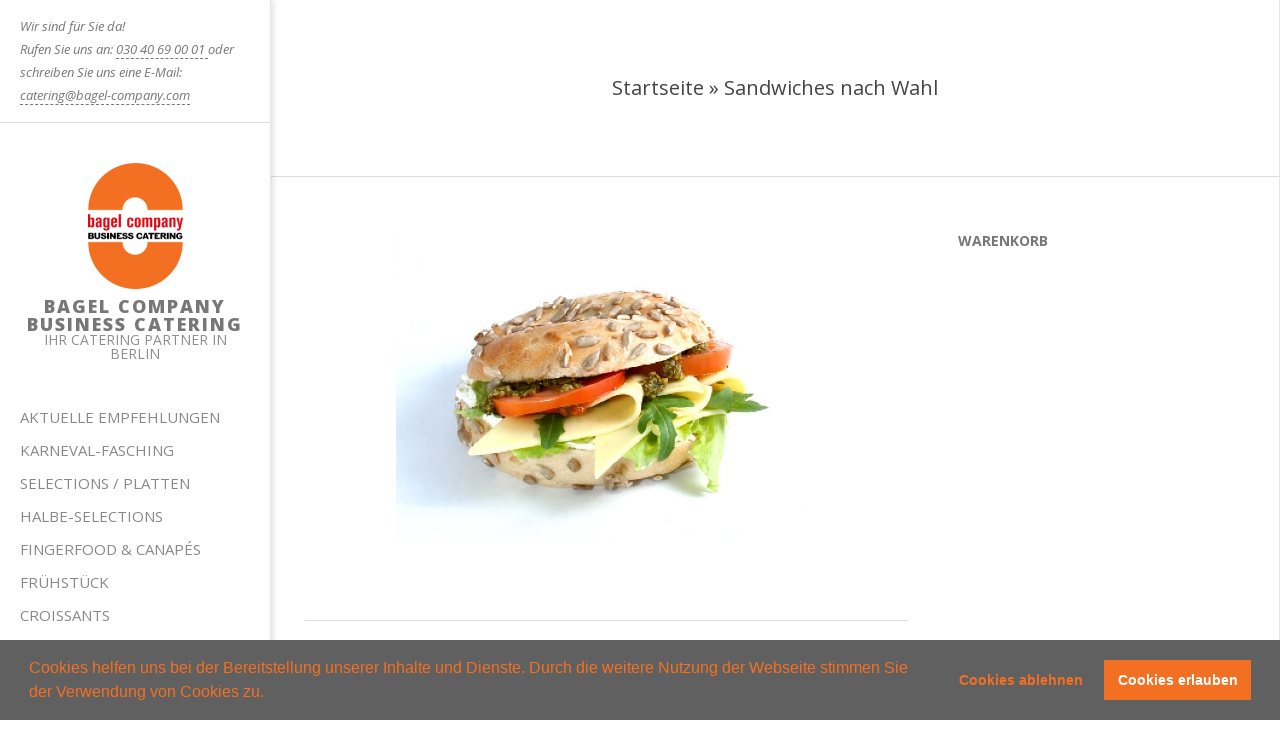

--- FILE ---
content_type: text/html; charset=UTF-8
request_url: https://www.bagel-company.com/startseite/sandwiches-nach-wahl/
body_size: 67712
content:
<!DOCTYPE html>
<html lang="de" class="no-js">

<head>
<meta charset="UTF-8" />
<meta name='robots' content='index, follow, max-image-preview:large, max-snippet:-1, max-video-preview:-1' />

<!-- Google Tag Manager for WordPress by gtm4wp.com -->
<script data-cfasync="false" data-pagespeed-no-defer>
	var gtm4wp_datalayer_name = "dataLayer";
	var dataLayer = dataLayer || [];
	const gtm4wp_use_sku_instead = 0;
	const gtm4wp_currency = 'EUR';
	const gtm4wp_product_per_impression = 10;
	const gtm4wp_clear_ecommerce = false;
	const gtm4wp_datalayer_max_timeout = 2000;
</script>
<!-- End Google Tag Manager for WordPress by gtm4wp.com --><meta name="viewport" content="width=device-width, initial-scale=1" />
<meta name="generator" content="Creattica 1.12.1" />

	<!-- This site is optimized with the Yoast SEO plugin v26.8 - https://yoast.com/product/yoast-seo-wordpress/ -->
	<title>Sandwiches nach Wahl - Bagel Company Business Catering</title>
	<meta name="description" content="Ihr zuverlässiger Partner für Office- und Business Catering in Berlin.Bestellen Sie online rund um die Uhr unsere leckere Platten mit Sandwiches, Bagels, Fingerfood, Salate, Suppen &amp; Desserts." />
	<link rel="canonical" href="https://www.bagel-company.com/startseite/sandwiches-nach-wahl/" />
	<meta property="og:locale" content="de_DE" />
	<meta property="og:type" content="article" />
	<meta property="og:title" content="Sandwiches nach Wahl - Bagel Company Business Catering" />
	<meta property="og:description" content="Ihr zuverlässiger Partner für Office- und Business Catering in Berlin.Bestellen Sie online rund um die Uhr unsere leckere Platten mit Sandwiches, Bagels, Fingerfood, Salate, Suppen &amp; Desserts." />
	<meta property="og:url" content="https://www.bagel-company.com/startseite/sandwiches-nach-wahl/" />
	<meta property="og:site_name" content="Bagel Company Business Catering" />
	<meta property="article:modified_time" content="2020-05-05T12:51:59+00:00" />
	<meta property="og:image" content="https://www.bagel-company.com/wp-content/uploads/2020/05/Sandwich-nach-Wahl.jpg" />
	<meta property="og:image:width" content="420" />
	<meta property="og:image:height" content="310" />
	<meta property="og:image:type" content="image/jpeg" />
	<meta name="twitter:card" content="summary_large_image" />
	<script type="application/ld+json" class="yoast-schema-graph">{"@context":"https://schema.org","@graph":[{"@type":"WebPage","@id":"https://www.bagel-company.com/startseite/sandwiches-nach-wahl/","url":"https://www.bagel-company.com/startseite/sandwiches-nach-wahl/","name":"Sandwiches nach Wahl - Bagel Company Business Catering","isPartOf":{"@id":"https://www.bagel-company.com/#website"},"primaryImageOfPage":{"@id":"https://www.bagel-company.com/startseite/sandwiches-nach-wahl/#primaryimage"},"image":{"@id":"https://www.bagel-company.com/startseite/sandwiches-nach-wahl/#primaryimage"},"thumbnailUrl":"https://www.bagel-company.com/wp-content/uploads/2020/05/Sandwich-nach-Wahl.jpg","datePublished":"2016-11-28T02:26:28+00:00","dateModified":"2020-05-05T12:51:59+00:00","description":"Ihr zuverlässiger Partner für Office- und Business Catering in Berlin.Bestellen Sie online rund um die Uhr unsere leckere Platten mit Sandwiches, Bagels, Fingerfood, Salate, Suppen & Desserts.","breadcrumb":{"@id":"https://www.bagel-company.com/startseite/sandwiches-nach-wahl/#breadcrumb"},"inLanguage":"de","potentialAction":[{"@type":"ReadAction","target":["https://www.bagel-company.com/startseite/sandwiches-nach-wahl/"]}]},{"@type":"ImageObject","inLanguage":"de","@id":"https://www.bagel-company.com/startseite/sandwiches-nach-wahl/#primaryimage","url":"https://www.bagel-company.com/wp-content/uploads/2020/05/Sandwich-nach-Wahl.jpg","contentUrl":"https://www.bagel-company.com/wp-content/uploads/2020/05/Sandwich-nach-Wahl.jpg","width":420,"height":310,"caption":"Sandwich Catering Lieferung Bagel Company Business Catering Berlin"},{"@type":"BreadcrumbList","@id":"https://www.bagel-company.com/startseite/sandwiches-nach-wahl/#breadcrumb","itemListElement":[{"@type":"ListItem","position":1,"name":"Startseite","item":"https://www.bagel-company.com/"},{"@type":"ListItem","position":2,"name":"Startseite","item":"https://www.bagel-company.com/"},{"@type":"ListItem","position":3,"name":"Sandwiches nach Wahl"}]},{"@type":"WebSite","@id":"https://www.bagel-company.com/#website","url":"https://www.bagel-company.com/","name":"Bagel Company Business Catering","description":"Ihr Catering Partner in Berlin","publisher":{"@id":"https://www.bagel-company.com/#organization"},"alternateName":"Bagel Company","potentialAction":[{"@type":"SearchAction","target":{"@type":"EntryPoint","urlTemplate":"https://www.bagel-company.com/?s={search_term_string}"},"query-input":{"@type":"PropertyValueSpecification","valueRequired":true,"valueName":"search_term_string"}}],"inLanguage":"de"},{"@type":"Organization","@id":"https://www.bagel-company.com/#organization","name":"Bagel Company | Business Catering Berlin","url":"https://www.bagel-company.com/","logo":{"@type":"ImageObject","inLanguage":"de","@id":"https://www.bagel-company.com/#/schema/logo/image/","url":"https://www.bagel-company.com/wp-content/uploads/2020/05/Logo-Bagel-Company-Business-Catering-Berlin-512px.jpg","contentUrl":"https://www.bagel-company.com/wp-content/uploads/2020/05/Logo-Bagel-Company-Business-Catering-Berlin-512px.jpg","width":1067,"height":1067,"caption":"Bagel Company | Business Catering Berlin"},"image":{"@id":"https://www.bagel-company.com/#/schema/logo/image/"}}]}</script>
	<!-- / Yoast SEO plugin. -->


<link rel="alternate" type="application/rss+xml" title="Bagel Company Business Catering &raquo; Feed" href="https://www.bagel-company.com/feed/" />
<link rel="alternate" type="application/rss+xml" title="Bagel Company Business Catering &raquo; Kommentar-Feed" href="https://www.bagel-company.com/comments/feed/" />
<link rel="profile" href="http://gmpg.org/xfn/11" />
<link rel="alternate" title="oEmbed (JSON)" type="application/json+oembed" href="https://www.bagel-company.com/wp-json/oembed/1.0/embed?url=https%3A%2F%2Fwww.bagel-company.com%2Fstartseite%2Fsandwiches-nach-wahl%2F" />
<link rel="alternate" title="oEmbed (XML)" type="text/xml+oembed" href="https://www.bagel-company.com/wp-json/oembed/1.0/embed?url=https%3A%2F%2Fwww.bagel-company.com%2Fstartseite%2Fsandwiches-nach-wahl%2F&#038;format=xml" />
<link rel="preload" href="https://www.bagel-company.com/wp-content/themes/creattica/hybrid/extend/css/webfonts/fa-solid-900.woff2" as="font" crossorigin="anonymous">
<link rel="preload" href="https://www.bagel-company.com/wp-content/themes/creattica/hybrid/extend/css/webfonts/fa-regular-400.woff2" as="font" crossorigin="anonymous">
<link rel="preload" href="https://www.bagel-company.com/wp-content/themes/creattica/hybrid/extend/css/webfonts/fa-brands-400.woff2" as="font" crossorigin="anonymous">
<style id='wp-img-auto-sizes-contain-inline-css'>
img:is([sizes=auto i],[sizes^="auto," i]){contain-intrinsic-size:3000px 1500px}
/*# sourceURL=wp-img-auto-sizes-contain-inline-css */
</style>
<link rel='stylesheet' id='delivery-date-block-frontend-css' href='https://www.bagel-company.com/wp-content/plugins/order-delivery-date/build/style-index.css?ver=3a9b96fe35fefe2555f4' media='all' />
<style id='wp-emoji-styles-inline-css'>

	img.wp-smiley, img.emoji {
		display: inline !important;
		border: none !important;
		box-shadow: none !important;
		height: 1em !important;
		width: 1em !important;
		margin: 0 0.07em !important;
		vertical-align: -0.1em !important;
		background: none !important;
		padding: 0 !important;
	}
/*# sourceURL=wp-emoji-styles-inline-css */
</style>
<style id='wp-block-library-inline-css'>
:root{--wp-block-synced-color:#7a00df;--wp-block-synced-color--rgb:122,0,223;--wp-bound-block-color:var(--wp-block-synced-color);--wp-editor-canvas-background:#ddd;--wp-admin-theme-color:#007cba;--wp-admin-theme-color--rgb:0,124,186;--wp-admin-theme-color-darker-10:#006ba1;--wp-admin-theme-color-darker-10--rgb:0,107,160.5;--wp-admin-theme-color-darker-20:#005a87;--wp-admin-theme-color-darker-20--rgb:0,90,135;--wp-admin-border-width-focus:2px}@media (min-resolution:192dpi){:root{--wp-admin-border-width-focus:1.5px}}.wp-element-button{cursor:pointer}:root .has-very-light-gray-background-color{background-color:#eee}:root .has-very-dark-gray-background-color{background-color:#313131}:root .has-very-light-gray-color{color:#eee}:root .has-very-dark-gray-color{color:#313131}:root .has-vivid-green-cyan-to-vivid-cyan-blue-gradient-background{background:linear-gradient(135deg,#00d084,#0693e3)}:root .has-purple-crush-gradient-background{background:linear-gradient(135deg,#34e2e4,#4721fb 50%,#ab1dfe)}:root .has-hazy-dawn-gradient-background{background:linear-gradient(135deg,#faaca8,#dad0ec)}:root .has-subdued-olive-gradient-background{background:linear-gradient(135deg,#fafae1,#67a671)}:root .has-atomic-cream-gradient-background{background:linear-gradient(135deg,#fdd79a,#004a59)}:root .has-nightshade-gradient-background{background:linear-gradient(135deg,#330968,#31cdcf)}:root .has-midnight-gradient-background{background:linear-gradient(135deg,#020381,#2874fc)}:root{--wp--preset--font-size--normal:16px;--wp--preset--font-size--huge:42px}.has-regular-font-size{font-size:1em}.has-larger-font-size{font-size:2.625em}.has-normal-font-size{font-size:var(--wp--preset--font-size--normal)}.has-huge-font-size{font-size:var(--wp--preset--font-size--huge)}.has-text-align-center{text-align:center}.has-text-align-left{text-align:left}.has-text-align-right{text-align:right}.has-fit-text{white-space:nowrap!important}#end-resizable-editor-section{display:none}.aligncenter{clear:both}.items-justified-left{justify-content:flex-start}.items-justified-center{justify-content:center}.items-justified-right{justify-content:flex-end}.items-justified-space-between{justify-content:space-between}.screen-reader-text{border:0;clip-path:inset(50%);height:1px;margin:-1px;overflow:hidden;padding:0;position:absolute;width:1px;word-wrap:normal!important}.screen-reader-text:focus{background-color:#ddd;clip-path:none;color:#444;display:block;font-size:1em;height:auto;left:5px;line-height:normal;padding:15px 23px 14px;text-decoration:none;top:5px;width:auto;z-index:100000}html :where(.has-border-color){border-style:solid}html :where([style*=border-top-color]){border-top-style:solid}html :where([style*=border-right-color]){border-right-style:solid}html :where([style*=border-bottom-color]){border-bottom-style:solid}html :where([style*=border-left-color]){border-left-style:solid}html :where([style*=border-width]){border-style:solid}html :where([style*=border-top-width]){border-top-style:solid}html :where([style*=border-right-width]){border-right-style:solid}html :where([style*=border-bottom-width]){border-bottom-style:solid}html :where([style*=border-left-width]){border-left-style:solid}html :where(img[class*=wp-image-]){height:auto;max-width:100%}:where(figure){margin:0 0 1em}html :where(.is-position-sticky){--wp-admin--admin-bar--position-offset:var(--wp-admin--admin-bar--height,0px)}@media screen and (max-width:600px){html :where(.is-position-sticky){--wp-admin--admin-bar--position-offset:0px}}

/*# sourceURL=wp-block-library-inline-css */
</style><link rel='stylesheet' id='wc-blocks-style-css' href='https://www.bagel-company.com/wp-content/plugins/woocommerce/assets/client/blocks/wc-blocks.css?ver=wc-10.4.3' media='all' />
<style id='global-styles-inline-css'>
:root{--wp--preset--aspect-ratio--square: 1;--wp--preset--aspect-ratio--4-3: 4/3;--wp--preset--aspect-ratio--3-4: 3/4;--wp--preset--aspect-ratio--3-2: 3/2;--wp--preset--aspect-ratio--2-3: 2/3;--wp--preset--aspect-ratio--16-9: 16/9;--wp--preset--aspect-ratio--9-16: 9/16;--wp--preset--color--black: #000000;--wp--preset--color--cyan-bluish-gray: #abb8c3;--wp--preset--color--white: #ffffff;--wp--preset--color--pale-pink: #f78da7;--wp--preset--color--vivid-red: #cf2e2e;--wp--preset--color--luminous-vivid-orange: #ff6900;--wp--preset--color--luminous-vivid-amber: #fcb900;--wp--preset--color--light-green-cyan: #7bdcb5;--wp--preset--color--vivid-green-cyan: #00d084;--wp--preset--color--pale-cyan-blue: #8ed1fc;--wp--preset--color--vivid-cyan-blue: #0693e3;--wp--preset--color--vivid-purple: #9b51e0;--wp--preset--color--accent: #e4322c;--wp--preset--color--accent-font: #ffffff;--wp--preset--gradient--vivid-cyan-blue-to-vivid-purple: linear-gradient(135deg,rgb(6,147,227) 0%,rgb(155,81,224) 100%);--wp--preset--gradient--light-green-cyan-to-vivid-green-cyan: linear-gradient(135deg,rgb(122,220,180) 0%,rgb(0,208,130) 100%);--wp--preset--gradient--luminous-vivid-amber-to-luminous-vivid-orange: linear-gradient(135deg,rgb(252,185,0) 0%,rgb(255,105,0) 100%);--wp--preset--gradient--luminous-vivid-orange-to-vivid-red: linear-gradient(135deg,rgb(255,105,0) 0%,rgb(207,46,46) 100%);--wp--preset--gradient--very-light-gray-to-cyan-bluish-gray: linear-gradient(135deg,rgb(238,238,238) 0%,rgb(169,184,195) 100%);--wp--preset--gradient--cool-to-warm-spectrum: linear-gradient(135deg,rgb(74,234,220) 0%,rgb(151,120,209) 20%,rgb(207,42,186) 40%,rgb(238,44,130) 60%,rgb(251,105,98) 80%,rgb(254,248,76) 100%);--wp--preset--gradient--blush-light-purple: linear-gradient(135deg,rgb(255,206,236) 0%,rgb(152,150,240) 100%);--wp--preset--gradient--blush-bordeaux: linear-gradient(135deg,rgb(254,205,165) 0%,rgb(254,45,45) 50%,rgb(107,0,62) 100%);--wp--preset--gradient--luminous-dusk: linear-gradient(135deg,rgb(255,203,112) 0%,rgb(199,81,192) 50%,rgb(65,88,208) 100%);--wp--preset--gradient--pale-ocean: linear-gradient(135deg,rgb(255,245,203) 0%,rgb(182,227,212) 50%,rgb(51,167,181) 100%);--wp--preset--gradient--electric-grass: linear-gradient(135deg,rgb(202,248,128) 0%,rgb(113,206,126) 100%);--wp--preset--gradient--midnight: linear-gradient(135deg,rgb(2,3,129) 0%,rgb(40,116,252) 100%);--wp--preset--font-size--small: 13px;--wp--preset--font-size--medium: 20px;--wp--preset--font-size--large: 36px;--wp--preset--font-size--x-large: 42px;--wp--preset--spacing--20: 0.44rem;--wp--preset--spacing--30: 0.67rem;--wp--preset--spacing--40: 1rem;--wp--preset--spacing--50: 1.5rem;--wp--preset--spacing--60: 2.25rem;--wp--preset--spacing--70: 3.38rem;--wp--preset--spacing--80: 5.06rem;--wp--preset--shadow--natural: 6px 6px 9px rgba(0, 0, 0, 0.2);--wp--preset--shadow--deep: 12px 12px 50px rgba(0, 0, 0, 0.4);--wp--preset--shadow--sharp: 6px 6px 0px rgba(0, 0, 0, 0.2);--wp--preset--shadow--outlined: 6px 6px 0px -3px rgb(255, 255, 255), 6px 6px rgb(0, 0, 0);--wp--preset--shadow--crisp: 6px 6px 0px rgb(0, 0, 0);}:where(.is-layout-flex){gap: 0.5em;}:where(.is-layout-grid){gap: 0.5em;}body .is-layout-flex{display: flex;}.is-layout-flex{flex-wrap: wrap;align-items: center;}.is-layout-flex > :is(*, div){margin: 0;}body .is-layout-grid{display: grid;}.is-layout-grid > :is(*, div){margin: 0;}:where(.wp-block-columns.is-layout-flex){gap: 2em;}:where(.wp-block-columns.is-layout-grid){gap: 2em;}:where(.wp-block-post-template.is-layout-flex){gap: 1.25em;}:where(.wp-block-post-template.is-layout-grid){gap: 1.25em;}.has-black-color{color: var(--wp--preset--color--black) !important;}.has-cyan-bluish-gray-color{color: var(--wp--preset--color--cyan-bluish-gray) !important;}.has-white-color{color: var(--wp--preset--color--white) !important;}.has-pale-pink-color{color: var(--wp--preset--color--pale-pink) !important;}.has-vivid-red-color{color: var(--wp--preset--color--vivid-red) !important;}.has-luminous-vivid-orange-color{color: var(--wp--preset--color--luminous-vivid-orange) !important;}.has-luminous-vivid-amber-color{color: var(--wp--preset--color--luminous-vivid-amber) !important;}.has-light-green-cyan-color{color: var(--wp--preset--color--light-green-cyan) !important;}.has-vivid-green-cyan-color{color: var(--wp--preset--color--vivid-green-cyan) !important;}.has-pale-cyan-blue-color{color: var(--wp--preset--color--pale-cyan-blue) !important;}.has-vivid-cyan-blue-color{color: var(--wp--preset--color--vivid-cyan-blue) !important;}.has-vivid-purple-color{color: var(--wp--preset--color--vivid-purple) !important;}.has-black-background-color{background-color: var(--wp--preset--color--black) !important;}.has-cyan-bluish-gray-background-color{background-color: var(--wp--preset--color--cyan-bluish-gray) !important;}.has-white-background-color{background-color: var(--wp--preset--color--white) !important;}.has-pale-pink-background-color{background-color: var(--wp--preset--color--pale-pink) !important;}.has-vivid-red-background-color{background-color: var(--wp--preset--color--vivid-red) !important;}.has-luminous-vivid-orange-background-color{background-color: var(--wp--preset--color--luminous-vivid-orange) !important;}.has-luminous-vivid-amber-background-color{background-color: var(--wp--preset--color--luminous-vivid-amber) !important;}.has-light-green-cyan-background-color{background-color: var(--wp--preset--color--light-green-cyan) !important;}.has-vivid-green-cyan-background-color{background-color: var(--wp--preset--color--vivid-green-cyan) !important;}.has-pale-cyan-blue-background-color{background-color: var(--wp--preset--color--pale-cyan-blue) !important;}.has-vivid-cyan-blue-background-color{background-color: var(--wp--preset--color--vivid-cyan-blue) !important;}.has-vivid-purple-background-color{background-color: var(--wp--preset--color--vivid-purple) !important;}.has-black-border-color{border-color: var(--wp--preset--color--black) !important;}.has-cyan-bluish-gray-border-color{border-color: var(--wp--preset--color--cyan-bluish-gray) !important;}.has-white-border-color{border-color: var(--wp--preset--color--white) !important;}.has-pale-pink-border-color{border-color: var(--wp--preset--color--pale-pink) !important;}.has-vivid-red-border-color{border-color: var(--wp--preset--color--vivid-red) !important;}.has-luminous-vivid-orange-border-color{border-color: var(--wp--preset--color--luminous-vivid-orange) !important;}.has-luminous-vivid-amber-border-color{border-color: var(--wp--preset--color--luminous-vivid-amber) !important;}.has-light-green-cyan-border-color{border-color: var(--wp--preset--color--light-green-cyan) !important;}.has-vivid-green-cyan-border-color{border-color: var(--wp--preset--color--vivid-green-cyan) !important;}.has-pale-cyan-blue-border-color{border-color: var(--wp--preset--color--pale-cyan-blue) !important;}.has-vivid-cyan-blue-border-color{border-color: var(--wp--preset--color--vivid-cyan-blue) !important;}.has-vivid-purple-border-color{border-color: var(--wp--preset--color--vivid-purple) !important;}.has-vivid-cyan-blue-to-vivid-purple-gradient-background{background: var(--wp--preset--gradient--vivid-cyan-blue-to-vivid-purple) !important;}.has-light-green-cyan-to-vivid-green-cyan-gradient-background{background: var(--wp--preset--gradient--light-green-cyan-to-vivid-green-cyan) !important;}.has-luminous-vivid-amber-to-luminous-vivid-orange-gradient-background{background: var(--wp--preset--gradient--luminous-vivid-amber-to-luminous-vivid-orange) !important;}.has-luminous-vivid-orange-to-vivid-red-gradient-background{background: var(--wp--preset--gradient--luminous-vivid-orange-to-vivid-red) !important;}.has-very-light-gray-to-cyan-bluish-gray-gradient-background{background: var(--wp--preset--gradient--very-light-gray-to-cyan-bluish-gray) !important;}.has-cool-to-warm-spectrum-gradient-background{background: var(--wp--preset--gradient--cool-to-warm-spectrum) !important;}.has-blush-light-purple-gradient-background{background: var(--wp--preset--gradient--blush-light-purple) !important;}.has-blush-bordeaux-gradient-background{background: var(--wp--preset--gradient--blush-bordeaux) !important;}.has-luminous-dusk-gradient-background{background: var(--wp--preset--gradient--luminous-dusk) !important;}.has-pale-ocean-gradient-background{background: var(--wp--preset--gradient--pale-ocean) !important;}.has-electric-grass-gradient-background{background: var(--wp--preset--gradient--electric-grass) !important;}.has-midnight-gradient-background{background: var(--wp--preset--gradient--midnight) !important;}.has-small-font-size{font-size: var(--wp--preset--font-size--small) !important;}.has-medium-font-size{font-size: var(--wp--preset--font-size--medium) !important;}.has-large-font-size{font-size: var(--wp--preset--font-size--large) !important;}.has-x-large-font-size{font-size: var(--wp--preset--font-size--x-large) !important;}
/*# sourceURL=global-styles-inline-css */
</style>

<style id='classic-theme-styles-inline-css'>
/*! This file is auto-generated */
.wp-block-button__link{color:#fff;background-color:#32373c;border-radius:9999px;box-shadow:none;text-decoration:none;padding:calc(.667em + 2px) calc(1.333em + 2px);font-size:1.125em}.wp-block-file__button{background:#32373c;color:#fff;text-decoration:none}
/*# sourceURL=/wp-includes/css/classic-themes.min.css */
</style>
<link rel='stylesheet' id='woocommerce-layout-css' href='https://www.bagel-company.com/wp-content/plugins/woocommerce/assets/css/woocommerce-layout.css?ver=10.4.3' media='all' />
<link rel='stylesheet' id='woocommerce-smallscreen-css' href='https://www.bagel-company.com/wp-content/plugins/woocommerce/assets/css/woocommerce-smallscreen.css?ver=10.4.3' media='only screen and (max-width: 768px)' />
<link rel='stylesheet' id='woocommerce-general-css' href='https://www.bagel-company.com/wp-content/plugins/woocommerce/assets/css/woocommerce.css?ver=10.4.3' media='all' />
<style id='woocommerce-inline-inline-css'>
.woocommerce form .form-row .required { visibility: visible; }
/*# sourceURL=woocommerce-inline-inline-css */
</style>
<link rel='stylesheet' id='hoot-google-fonts-css' href='https://www.bagel-company.com/wp-content/uploads/fonts/2149f96ef64d05371db17f9f8b16598f/font.css?v=1730044248' media='all' />
<link rel='stylesheet' id='hybrid-gallery-css' href='https://www.bagel-company.com/wp-content/themes/creattica/hybrid/css/gallery.min.css?ver=4.0.0' media='all' />
<link rel='stylesheet' id='font-awesome-css' href='https://www.bagel-company.com/wp-content/themes/creattica/hybrid/extend/css/font-awesome.css?ver=5.15.4' media='all' />
<style id='vtmin-inline-css-inline-css'>

		/*CSS for Mimimum Error Msg Display*/
            table.shop_table {clear:left} /*woo-only override, for table following msgs on cart page, but css also hits the same table on checkout page(no effect)*/
            div.vtmin-error {
              margin: 30px 0 0 0%;  /* v1.09.8 */
              /* v1.09.8 */
              /* margin: 30px 0 0 -15%; */
              /* width: 120%; */                
              width: 100%;   /* v1.09.8 */
              background-color: #FFEBE8;
              border-color: #CC0000;
              padding: 5px 0.6em;
              border-radius: 3px 3px 3px 3px;
              border-style: solid;
              border-width: 1px;
              line-height: 12px;
              font-size:10px;
              height:auto;
              float:left;
            }
            /* TEST TEST TEST TEST*********************************/
            /*div.vtmin-error p {  color:red; } */
            
            div.vtmin-error p {font-size:14px;line-height: 18px;}
            div.vtmin-error .error-title {
              color: red;
              font-size: 12px;
              letter-spacing: 0.1em;
              line-height: 2.6em;
              padding-bottom: 2px;
              text-decoration: underline;
              text-transform: uppercase;
            }
            div.vtmin-error .black-font {color:black;}
            div.vtmin-error .errmsg-begin {color:black;margin-left:20px;}
            div.vtmin-error .black-font-italic {color:black; font-style:italic;}
            div.vtmin-error .red-font-italic {color:red; font-style:italic;}
            div.vtmin-error .errmsg-text {color:blue;}
            div.vtmin-error .errmsg-amt-current,
            div.vtmin-error .errmsg-amt-required {  
              font-style:italic;
              }
             
             
             /* ***************************************************************** */
             /* TABLE FORMAT ERROR MSG AREA  */
             /* ***************************************************************** */
            div.vtmin-error #table-error-messages {float:left; color:black; width:100%;}
            div.vtmin-error .table-titles {float:left; width:100%; margin-top:15px;}
            div.vtmin-error .product-column {float:left; width:42%; }
            div.vtmin-error .quantity-column {float:left; width:18%; }
            div.vtmin-error .price-column {float:left; width:15%; } 
            div.vtmin-error .total-column {float:left; /*width:25%; */}
            div.vtmin-error .product-column-title, 
            div.vtmin-error .quantity-column-title, 
            div.vtmin-error .price-column-title, 
            div.vtmin-error .total-column-title {
              text-decoration:underline; 
              } 
            div.vtmin-error .quantity-column-total, 
            div.vtmin-error .total-column-total {
              text-decoration:overline; font-weight:bold; font-style:italic; width:auto;
              }
            div.vtmin-error .table-error-msg {color:blue; float:left; margin:3px 0 3px 20px; font-size:16px;} 
            div.vtmin-error .bold-this {font-weight:bold}
             
            div.vtmin-error .table-msg-line {float:left; width:100%;}
            div.vtmin-error .table-totals-line {float:left; width:100%;}
            div.vtmin-error .table-text-line {float:left; width:100%;}
            
            div.vtmin-error .rule-id {font-size:10px;margin-left:5px;color:black;}
             
            /*2.0.0a begin*/           
                                        
            div#line-cnt1,
            div#line-cnt2,
            div#line-cnt3,
            div#line-cnt4,
            div#line-cnt5,
            div#line-cnt6,
            div#line-cnt7,
            div#line-cnt8,
            div#line-cnt9,
            div#line-cnt10,
            div#line-cnt11,
            div#line-cnt12,
            div#line-cnt13,
            div#line-cnt14,
            div#line-cnt15,
            div#line-cnt16,
            div#line-cnt17,
            div#line-cnt18,
            div#line-cnt19,
            div#line-cnt20 {height:auto;}             
            /*2.0.0a end*/ 
             
            /*alternating colors for rule groups*/
            
            div.vtmin-error .color-grp0 {color:RGB(197, 3, 3);}  /*dark red*/
            div.vtmin-error .color-grp1 {color:RGB(197, 3, 3);}  /*dark red*/
            div.vtmin-error .color-grp2 {color:RGB(197, 3, 3);}  /*dark red*/
            div.vtmin-error .color-grp3 {color:RGB(197, 3, 3);}  /*dark red*/
            div.vtmin-error .color-grp4 {color:RGB(197, 3, 3);}  /*dark red*/
            div.vtmin-error .color-grp5 {color:RGB(197, 3, 3);}  /*dark red*/
            div.vtmin-error .color-grp6 {color:RGB(197, 3, 3);}  /*dark red*/
            div.vtmin-error .color-grp7 {color:RGB(197, 3, 3);}  /*dark red*/
            div.vtmin-error .color-grp8 {color:RGB(197, 3, 3);}  /*dark red*/
            div.vtmin-error .color-grp9 {color:RGB(197, 3, 3);}  /*dark red*/
            div.vtmin-error .color-grp10 {color:RGB(197, 3, 3);}  /*dark red*/
            div.vtmin-error .color-grp11 {color:RGB(197, 3, 3);}  /*dark red*/
            div.vtmin-error .color-grp12 {color:RGB(197, 3, 3);}  /*dark red*/
            div.vtmin-error .color-grp13 {color:RGB(197, 3, 3);}  /*dark red*/
            div.vtmin-error .color-grp14 {color:RGB(197, 3, 3);}  /*dark red*/
            div.vtmin-error .color-grp15 {color:RGB(197, 3, 3);}  /*dark red*/
            div.vtmin-error .color-grp16 {color:RGB(197, 3, 3);}  /*dark red*/
            div.vtmin-error .color-grp17 {color:RGB(197, 3, 3);}  /*dark red*/
            div.vtmin-error .color-grp18 {color:RGB(197, 3, 3);}  /*dark red*/
            div.vtmin-error .color-grp19 {color:RGB(197, 3, 3);}  /*dark red*/
            div.vtmin-error .color-grp20 {color:RGB(197, 3, 3);}  /*dark red*/
            div.vtmin-error .color-xgrp1 {color:RGB(0, 255, 5);}  /*neon green*/            
            div.vtmin-error .color-xgrp2 {color:RGB(255, 93, 0);}  /*orange*/
            div.vtmin-error .color-xgrp3 {color:RGB(0, 115, 2);}  /*dark green*/
            div.vtmin-error .color-xgrp4 {color:RGB(244, 56, 56);}  /*light red*/
            div.vtmin-error .color-xgrp5 {color:RGB(255, 200, 0);}  /*ochre*/ 
            div.vtmin-error .color-xgrp6 {color:RGB(74, 178, 255);}  /*light blue*/
            div.vtmin-error .color-xgrp7 {color:RGB(37, 163, 162);}  /*dark teal*/                        
            div.vtmin-error .color-xgrp8 {color:RGB(47, 255, 253);}  /*light teal*/
            div.vtmin-error .color-xgrp9 {color:RGB(72, 157, 74);}  /*med green*/
            div.vtmin-error .color-xgrp10 {color:RGB(142, 146, 144);}  /*med grey*/            
            div.vtmin-error .color-xgrp11 {color:RGB(5, 71, 119);}  /*dark blue*/           
            div.vtmin-error .color-xgrp12 {color:RGB(0,0,0);}  /*black*/
           
/*# sourceURL=vtmin-inline-css-inline-css */
</style>
<link rel='stylesheet' id='cookieconsent-css' href='https://www.bagel-company.com/wp-content/plugins/ga-germanized/assets/css/cookieconsent.css?ver=3.1.1' media='all' />
<link rel='stylesheet' id='hybridextend-style-css' href='https://www.bagel-company.com/wp-content/themes/creattica/style.css?ver=1.12.1' media='all' />
<link rel='stylesheet' id='woocommerce-gzd-layout-css' href='https://www.bagel-company.com/wp-content/plugins/woocommerce-germanized/build/static/layout-styles.css?ver=3.20.5' media='all' />
<style id='woocommerce-gzd-layout-inline-css'>
.woocommerce-checkout .shop_table { background-color: #eeeeee; } .product p.deposit-packaging-type { font-size: 1.25em !important; } p.woocommerce-shipping-destination { display: none; }
                .wc-gzd-nutri-score-value-a {
                    background: url(https://www.bagel-company.com/wp-content/plugins/woocommerce-germanized/assets/images/nutri-score-a.svg) no-repeat;
                }
                .wc-gzd-nutri-score-value-b {
                    background: url(https://www.bagel-company.com/wp-content/plugins/woocommerce-germanized/assets/images/nutri-score-b.svg) no-repeat;
                }
                .wc-gzd-nutri-score-value-c {
                    background: url(https://www.bagel-company.com/wp-content/plugins/woocommerce-germanized/assets/images/nutri-score-c.svg) no-repeat;
                }
                .wc-gzd-nutri-score-value-d {
                    background: url(https://www.bagel-company.com/wp-content/plugins/woocommerce-germanized/assets/images/nutri-score-d.svg) no-repeat;
                }
                .wc-gzd-nutri-score-value-e {
                    background: url(https://www.bagel-company.com/wp-content/plugins/woocommerce-germanized/assets/images/nutri-score-e.svg) no-repeat;
                }
            
/*# sourceURL=woocommerce-gzd-layout-inline-css */
</style>
<link rel='stylesheet' id='hoot-wpblocks-css' href='https://www.bagel-company.com/wp-content/themes/creattica/include/blocks/wpblocks.css?ver=1.12.1' media='all' />
<style id='hoot-wpblocks-inline-css'>
.hgrid {
	max-width: 1080px;
} 
#page-wrapper {
	width: 1350px;
} 
a {
	color: #e4322c;
} 
.accent-typo {
	background: #e4322c;
	color: #ffffff;
} 
.invert-typo {
	color: #ffffff;
} 
.enforce-typo {
	background: #ffffff;
} 
body.wordpress input[type="submit"], body.wordpress #submit, body.wordpress .button,.wc-block-components-button, .woocommerce #respond input#submit.alt, .woocommerce a.button.alt, .woocommerce button.button.alt, .woocommerce input.button.alt {
	color: #e4322c;
	border-color: #e4322c;
} 
body.wordpress input[type="submit"]:hover, body.wordpress #submit:hover, body.wordpress .button:hover, body.wordpress input[type="submit"]:focus, body.wordpress #submit:focus, body.wordpress .button:focus,.wc-block-components-button:hover, .woocommerce #respond input#submit.alt:hover, .woocommerce a.button.alt:hover, .woocommerce button.button.alt:hover, .woocommerce input.button.alt {
	background: #e4322c;
	color: #ffffff;
} 
body {
	background-color: #ffffff;
} 
#main {
	background-color: #ffffff;
} 
.site-logo-with-icon #site-title i {
	font-size: 50px;
} 
.entry-footer .entry-byline {
	color: #e4322c;
} 
.lSSlideOuter .lSPager.lSpg > li:hover a, .lSSlideOuter .lSPager.lSpg > li.active a {
	background-color: #e4322c;
} 
.hootslider-html-slide-button,.hootslider-image-slide-button {
	background: #e4322c;
	color: #ffffff;
} 
.frontpage-area.module-bg-accent {
	background-color: #e4322c;
} 
.content-block-style3 .enforce-typo {
	background-color: #ffffff;
} 
.content-block-style4 .content-block-icon.icon-style-none,.content-block-icon i {
	color: #e4322c;
} 
.content-block-style4 .icon-style-circle, .content-block-style4 .icon-style-square {
	border-color: #e4322c;
} 
#infinite-handle span,.lrm-form a.button, .lrm-form button, .lrm-form button[type=submit], .lrm-form #buddypress input[type=submit], .lrm-form input[type=submit] {
	background: #e4322c;
	color: #ffffff;
} 
.woocommerce nav.woocommerce-pagination ul li a:focus, .woocommerce nav.woocommerce-pagination ul li a:hover {
	color: #e4322c;
} 
:root .has-accent-color,.is-style-outline>.wp-block-button__link:not(.has-text-color), .wp-block-button__link.is-style-outline:not(.has-text-color) {
	color: #e4322c;
} 
:root .has-accent-background-color,.wp-block-button__link,.wp-block-button__link:hover,.wp-block-search__button,.wp-block-search__button:hover, .wp-block-file__button,.wp-block-file__button:hover {
	background: #e4322c;
} 
:root .has-accent-font-color,.wp-block-button__link,.wp-block-button__link:hover,.wp-block-search__button,.wp-block-search__button:hover, .wp-block-file__button,.wp-block-file__button:hover {
	color: #ffffff;
} 
:root .has-accent-font-background-color {
	background: #ffffff;
}
/*# sourceURL=hoot-wpblocks-inline-css */
</style>
<script src="https://www.bagel-company.com/wp-includes/js/jquery/jquery.min.js?ver=3.7.1" id="jquery-core-js"></script>
<script src="https://www.bagel-company.com/wp-includes/js/jquery/jquery-migrate.min.js?ver=3.4.1" id="jquery-migrate-js"></script>
<script src="https://www.bagel-company.com/wp-content/plugins/woocommerce/assets/js/jquery-blockui/jquery.blockUI.min.js?ver=2.7.0-wc.10.4.3" id="wc-jquery-blockui-js" defer data-wp-strategy="defer"></script>
<script id="wc-add-to-cart-js-extra">
var wc_add_to_cart_params = {"ajax_url":"/wp-admin/admin-ajax.php","wc_ajax_url":"/?wc-ajax=%%endpoint%%","i18n_view_cart":"Warenkorb anzeigen","cart_url":"https://www.bagel-company.com/warenkorb/","is_cart":"","cart_redirect_after_add":"no"};
//# sourceURL=wc-add-to-cart-js-extra
</script>
<script src="https://www.bagel-company.com/wp-content/plugins/woocommerce/assets/js/frontend/add-to-cart.min.js?ver=10.4.3" id="wc-add-to-cart-js" defer data-wp-strategy="defer"></script>
<script src="https://www.bagel-company.com/wp-content/plugins/woocommerce/assets/js/js-cookie/js.cookie.min.js?ver=2.1.4-wc.10.4.3" id="wc-js-cookie-js" defer data-wp-strategy="defer"></script>
<script id="woocommerce-js-extra">
var woocommerce_params = {"ajax_url":"/wp-admin/admin-ajax.php","wc_ajax_url":"/?wc-ajax=%%endpoint%%","i18n_password_show":"Passwort anzeigen","i18n_password_hide":"Passwort ausblenden"};
//# sourceURL=woocommerce-js-extra
</script>
<script src="https://www.bagel-company.com/wp-content/plugins/woocommerce/assets/js/frontend/woocommerce.min.js?ver=10.4.3" id="woocommerce-js" defer data-wp-strategy="defer"></script>
<script src="https://www.bagel-company.com/wp-content/themes/creattica/js/modernizr.custom.js?ver=2.8.3" id="modernizr-js"></script>
<script src="https://www.bagel-company.com/wp-content/plugins/minimum-purchase-for-woocommerce/woo-integration/js/vtmin-clear-cart-msgs.js?ver=6.9" id="vtmin-clear-cart-msgs-js"></script>
<script src="https://www.bagel-company.com/wp-content/plugins/order-delivery-date/assets/js/tyche.js?ver=12.12.0" id="orddd_tyche-js"></script>
<link rel="https://api.w.org/" href="https://www.bagel-company.com/wp-json/" /><link rel="alternate" title="JSON" type="application/json" href="https://www.bagel-company.com/wp-json/wp/v2/pages/389" /><link rel="EditURI" type="application/rsd+xml" title="RSD" href="https://www.bagel-company.com/xmlrpc.php?rsd" />
<meta name="generator" content="WordPress 6.9" />
<meta name="generator" content="WooCommerce 10.4.3" />
<link rel='shortlink' href='https://www.bagel-company.com/?p=389' />

<!-- Google Tag Manager for WordPress by gtm4wp.com -->
<!-- GTM Container placement set to automatic -->
<script data-cfasync="false" data-pagespeed-no-defer>
	var dataLayer_content = {"pagePostType":"page","pagePostType2":"single-page","pagePostAuthor":"Admin Bagel Company"};
	dataLayer.push( dataLayer_content );
</script>
<script data-cfasync="false" data-pagespeed-no-defer>
(function(w,d,s,l,i){w[l]=w[l]||[];w[l].push({'gtm.start':
new Date().getTime(),event:'gtm.js'});var f=d.getElementsByTagName(s)[0],
j=d.createElement(s),dl=l!='dataLayer'?'&l='+l:'';j.async=true;j.src=
'//www.googletagmanager.com/gtm.js?id='+i+dl;f.parentNode.insertBefore(j,f);
})(window,document,'script','dataLayer','GTM-5DZWK8Z');
</script>
<!-- End Google Tag Manager for WordPress by gtm4wp.com --><!-- Missing Google Analytics ID or Analytics Integration disabled -->	<noscript><style>.woocommerce-product-gallery{ opacity: 1 !important; }</style></noscript>
	<link rel="icon" href="https://www.bagel-company.com/wp-content/uploads/2020/06/Logo-Bagel-Company-Business-Catering-Berlin-Juni-2020-weiss-e1591714846969-100x100.png" sizes="32x32" />
<link rel="icon" href="https://www.bagel-company.com/wp-content/uploads/2020/06/Logo-Bagel-Company-Business-Catering-Berlin-Juni-2020-weiss-e1591714846969-300x300.png" sizes="192x192" />
<link rel="apple-touch-icon" href="https://www.bagel-company.com/wp-content/uploads/2020/06/Logo-Bagel-Company-Business-Catering-Berlin-Juni-2020-weiss-e1591714846969-300x300.png" />
<meta name="msapplication-TileImage" content="https://www.bagel-company.com/wp-content/uploads/2020/06/Logo-Bagel-Company-Business-Catering-Berlin-Juni-2020-weiss-e1591714846969-300x300.png" />
<!-- WooCommerce Colors -->
<style type="text/css">
p.demo_store{background-color:#e4322c;color:#fff;}.woocommerce small.note{color:#000;}.woocommerce .woocommerce-breadcrumb{color:#000;}.woocommerce .woocommerce-breadcrumb a{color:#000;}.woocommerce div.product span.price,.woocommerce div.product p.price{color:#000;}.woocommerce div.product .stock{color:#000;}.woocommerce span.onsale{background-color:#000;color:#999;}.woocommerce ul.products li.product .price{color:#000;}.woocommerce ul.products li.product .price .from{color:rgba(0, 0, 0, 0.5);}.woocommerce nav.woocommerce-pagination ul{border:1px solid #d6570c;}.woocommerce nav.woocommerce-pagination ul li{border-right:1px solid #d6570c;}.woocommerce nav.woocommerce-pagination ul li span.current,.woocommerce nav.woocommerce-pagination ul li a:hover,.woocommerce nav.woocommerce-pagination ul li a:focus{background:#f37022;color:#451c04;}.woocommerce a.button,.woocommerce button.button,.woocommerce input.button,.woocommerce #respond input#submit{color:#fff;background-color:#f37022;}.woocommerce a.button:hover,.woocommerce button.button:hover,.woocommerce input.button:hover,.woocommerce #respond input#submit:hover{background-color:#e25f11;color:#fff;}.woocommerce a.button.alt,.woocommerce button.button.alt,.woocommerce input.button.alt,.woocommerce #respond input#submit.alt{background-color:#e4322c;color:#fff;}.woocommerce a.button.alt:hover,.woocommerce button.button.alt:hover,.woocommerce input.button.alt:hover,.woocommerce #respond input#submit.alt:hover{background-color:#d3211b;color:#fff;}.woocommerce a.button.alt.disabled,.woocommerce button.button.alt.disabled,.woocommerce input.button.alt.disabled,.woocommerce #respond input#submit.alt.disabled,.woocommerce a.button.alt:disabled,.woocommerce button.button.alt:disabled,.woocommerce input.button.alt:disabled,.woocommerce #respond input#submit.alt:disabled,.woocommerce a.button.alt:disabled[disabled],.woocommerce button.button.alt:disabled[disabled],.woocommerce input.button.alt:disabled[disabled],.woocommerce #respond input#submit.alt:disabled[disabled],.woocommerce a.button.alt.disabled:hover,.woocommerce button.button.alt.disabled:hover,.woocommerce input.button.alt.disabled:hover,.woocommerce #respond input#submit.alt.disabled:hover,.woocommerce a.button.alt:disabled:hover,.woocommerce button.button.alt:disabled:hover,.woocommerce input.button.alt:disabled:hover,.woocommerce #respond input#submit.alt:disabled:hover,.woocommerce a.button.alt:disabled[disabled]:hover,.woocommerce button.button.alt:disabled[disabled]:hover,.woocommerce input.button.alt:disabled[disabled]:hover,.woocommerce #respond input#submit.alt:disabled[disabled]:hover{background-color:#e4322c;color:#fff;}.woocommerce a.button:disabled:hover,.woocommerce button.button:disabled:hover,.woocommerce input.button:disabled:hover,.woocommerce #respond input#submit:disabled:hover,.woocommerce a.button.disabled:hover,.woocommerce button.button.disabled:hover,.woocommerce input.button.disabled:hover,.woocommerce #respond input#submit.disabled:hover,.woocommerce a.button:disabled[disabled]:hover,.woocommerce button.button:disabled[disabled]:hover,.woocommerce input.button:disabled[disabled]:hover,.woocommerce #respond input#submit:disabled[disabled]:hover{background-color:#f37022;}.woocommerce #reviews h2 small{color:#000;}.woocommerce #reviews h2 small a{color:#000;}.woocommerce #reviews #comments ol.commentlist li .meta{color:#000;}.woocommerce #reviews #comments ol.commentlist li img.avatar{background:#f37022;border:1px solid #f26713;}.woocommerce #reviews #comments ol.commentlist li .comment-text{border:1px solid #f26713;}.woocommerce #reviews #comments ol.commentlist #respond{border:1px solid #f26713;}.woocommerce .star-rating:before{color:#d6570c;}.woocommerce.widget_shopping_cart .total,.woocommerce .widget_shopping_cart .total{border-top:3px double #f37022;}.woocommerce form.login,.woocommerce form.checkout_coupon,.woocommerce form.register{border:1px solid #d6570c;}.woocommerce .order_details li{border-right:1px dashed #d6570c;}.woocommerce .widget_price_filter .ui-slider .ui-slider-handle{background-color:#e4322c;}.woocommerce .widget_price_filter .ui-slider .ui-slider-range{background-color:#e4322c;}.woocommerce .widget_price_filter .price_slider_wrapper .ui-widget-content{background-color:#a00000;}.woocommerce-cart table.cart td.actions .coupon .input-text{border:1px solid #d6570c;}.woocommerce-cart .cart-collaterals .cart_totals p small{color:#000;}.woocommerce-cart .cart-collaterals .cart_totals table small{color:#000;}.woocommerce-cart .cart-collaterals .cart_totals .discount td{color:#000;}.woocommerce-cart .cart-collaterals .cart_totals tr td,.woocommerce-cart .cart-collaterals .cart_totals tr th{border-top:1px solid #f37022;}.woocommerce-checkout .checkout .create-account small{color:#000;}.woocommerce-checkout #payment{background:#f37022;}.woocommerce-checkout #payment ul.payment_methods{border-bottom:1px solid #d6570c;}.woocommerce-checkout #payment div.payment_box{background-color:#ef610d;color:#fff;}.woocommerce-checkout #payment div.payment_box input.input-text,.woocommerce-checkout #payment div.payment_box textarea{border-color:#be4d0a;border-top-color:#a64409;}.woocommerce-checkout #payment div.payment_box ::-webkit-input-placeholder{color:#a64409;}.woocommerce-checkout #payment div.payment_box :-moz-placeholder{color:#a64409;}.woocommerce-checkout #payment div.payment_box :-ms-input-placeholder{color:#a64409;}.woocommerce-checkout #payment div.payment_box span.help{color:#000;}.woocommerce-checkout #payment div.payment_box:after{content:"";display:block;border:8px solid #ef610d;border-right-color:transparent;border-left-color:transparent;border-top-color:transparent;position:absolute;top:-3px;left:0;margin:-1em 0 0 2em;}
</style>
<!--/WooCommerce Colors-->
</head>

<body class="wordpress ltr de de-de-formal parent-theme y2026 m01 d29 h18 thursday logged-out wp-custom-logo singular singular-page singular-page-389 page-template-default creattica theme-creattica woocommerce-no-js" dir="ltr" itemscope="itemscope" itemtype="https://schema.org/WebPage">

	
<!-- GTM Container placement set to automatic -->
<!-- Google Tag Manager (noscript) -->
				<noscript><iframe src="https://www.googletagmanager.com/ns.html?id=GTM-5DZWK8Z" height="0" width="0" style="display:none;visibility:hidden" aria-hidden="true"></iframe></noscript>
<!-- End Google Tag Manager (noscript) -->
	<a href="#main" class="screen-reader-text">Skip to content</a>

	<div id="page-wrapper" class=" hgrid site-boxed content-boxed page-wrapper sitewrap-wide-right sidebarsN sidebars1 hoot-cf7-style hoot-mapp-style hoot-jetpack-style">

		
		<div id="leftbar" class=" leftbar">
			<div id="leftbar-inner" class=" leftbar-inner">

					<div id="leftbar-top" class=" leftbar-top  leftbar-section hgrid-stretch inline-nav">
		<div class="hgrid-span-12">
			<section id="text-3" class="widget widget_text">			<div class="textwidget"><p>Wir sind für Sie da!<br />
Rufen Sie uns an: <a href="tel:03040690001">030 40 69 00 01 </a>oder schreiben Sie uns eine E-Mail: <a href="mailto:catering@bagel-company.com">catering@bagel-company.com</a></p>
</div>
		</section>		</div>
	</div>
	
				<header id="header" class="site-header" role="banner" itemscope="itemscope" itemtype="https://schema.org/WPHeader">
						<div id="header-primary" class=" header-part">
		<div class="hgrid">
			<div class="hgrid-span-12">

				<div id="branding" class="site-branding branding">
					<div id="site-logo" class="site-logo-mixed">
						<div id="site-logo-mixed" class="site-logo-with-image site-logo-text-tiny displayfont"><div class="site-logo-mixed-image"><a href="https://www.bagel-company.com/" class="custom-logo-link" rel="home"><img width="95" height="126" src="https://www.bagel-company.com/wp-content/uploads/2020/06/cropped-Logo-Bagel-Company-Business-Catering-Juni-2020-mini.png" class="custom-logo" alt="Bagel Company Business Catering" decoding="async" /></a></div><div class="site-logo-mixed-text"><div id="site-title" class="site-title" itemprop="headline"><a href="https://www.bagel-company.com" rel="home" itemprop="url"><span class="blogname">Bagel Company Business Catering</span></a></div><h2 class="site-description" id="site-description" itemprop="description">Ihr Catering Partner in Berlin</h2></div><!--site-logo-mixed-text--></div><!--logotext-->					</div>
				</div><!-- #branding -->

			</div>
		</div>
			</div>
		<div id="header-aside" class=" header-aside">
		<div class="hgrid">
			<div class="hgrid-span-12">
					<div class="screen-reader-text">Primary Navigation Menu</div>
	<nav id="menu-primary" class="menu menu-primary nav-menu mobilemenu-fixed mobilesubmenu-click" role="navigation" aria-label="Primary Navigation Menu" itemscope="itemscope" itemtype="https://schema.org/SiteNavigationElement">
		<a class="menu-toggle" href="#"><span class="menu-toggle-text">Menu</span><i class="fas fa-bars"></i></a>
		<div class="menu-expand"><i class="fas fa-bars"></i></div>

		<ul id="menu-primary-items" class="menu-items sf-menu menu"><li id="menu-item-561029" class="menu-item menu-item-type-taxonomy menu-item-object-product_cat menu-item-561029"><a href="https://www.bagel-company.com/produkt-kategorie/aktuelle-empfehlungen/">Aktuelle Empfehlungen</a></li>
<li id="menu-item-561142" class="menu-item menu-item-type-taxonomy menu-item-object-product_cat menu-item-561142"><a href="https://www.bagel-company.com/produkt-kategorie/karneval-fasching/">Karneval-Fasching</a></li>
<li id="menu-item-554807" class="menu-item menu-item-type-taxonomy menu-item-object-product_cat menu-item-554807"><a href="https://www.bagel-company.com/produkt-kategorie/selections/">Selections / Platten</a></li>
<li id="menu-item-554901" class="menu-item menu-item-type-taxonomy menu-item-object-product_cat menu-item-554901"><a href="https://www.bagel-company.com/produkt-kategorie/halbe-selections/">HALBE-SELECTIONS</a></li>
<li id="menu-item-554811" class="menu-item menu-item-type-taxonomy menu-item-object-product_cat menu-item-554811"><a href="https://www.bagel-company.com/produkt-kategorie/fingerfood-canapes/">Fingerfood &amp; Canapés</a></li>
<li id="menu-item-554818" class="menu-item menu-item-type-taxonomy menu-item-object-product_cat menu-item-554818"><a href="https://www.bagel-company.com/produkt-kategorie/fruehstueck/">Frühstück</a></li>
<li id="menu-item-554817" class="menu-item menu-item-type-taxonomy menu-item-object-product_cat menu-item-554817"><a href="https://www.bagel-company.com/produkt-kategorie/croissants/">Croissants</a></li>
<li id="menu-item-559495" class="menu-item menu-item-type-taxonomy menu-item-object-product_cat menu-item-559495"><a href="https://www.bagel-company.com/produkt-kategorie/brezeln/">Brezeln</a></li>
<li id="menu-item-554814" class="menu-item menu-item-type-taxonomy menu-item-object-product_cat menu-item-554814"><a href="https://www.bagel-company.com/produkt-kategorie/suppen/">Suppen</a></li>
<li id="menu-item-554813" class="menu-item menu-item-type-taxonomy menu-item-object-product_cat menu-item-554813"><a href="https://www.bagel-company.com/produkt-kategorie/warme-gerichte-lunch/">Warme Gerichte Lunch</a></li>
<li id="menu-item-554821" class="menu-item menu-item-type-taxonomy menu-item-object-product_cat menu-item-554821"><a href="https://www.bagel-company.com/produkt-kategorie/kuchen-desserts/">Kuchen &amp; Desserts</a></li>
<li id="menu-item-558395" class="menu-item menu-item-type-taxonomy menu-item-object-product_cat menu-item-558395"><a href="https://www.bagel-company.com/produkt-kategorie/suesse-dessert-glaeschen/">Süße Dessert-Gläschen</a></li>
<li id="menu-item-554825" class="menu-item menu-item-type-taxonomy menu-item-object-product_cat menu-item-554825"><a href="https://www.bagel-company.com/produkt-kategorie/filterkaffee-tee/">Filterkaffee &amp; Tee-Service</a></li>
<li id="menu-item-554816" class="menu-item menu-item-type-taxonomy menu-item-object-product_cat menu-item-554816"><a href="https://www.bagel-company.com/produkt-kategorie/sandwiches-belegt-nach-wahl/">Sandwiches belegt nach Wahl</a></li>
<li id="menu-item-554820" class="menu-item menu-item-type-taxonomy menu-item-object-product_cat menu-item-554820"><a href="https://www.bagel-company.com/produkt-kategorie/getraenke/">Getränke</a></li>
<li id="menu-item-554824" class="menu-item menu-item-type-taxonomy menu-item-object-product_cat menu-item-554824"><a href="https://www.bagel-company.com/produkt-kategorie/glutenfrei/">Glutenfrei</a></li>
<li id="menu-item-554815" class="menu-item menu-item-type-taxonomy menu-item-object-product_cat menu-item-554815"><a href="https://www.bagel-company.com/produkt-kategorie/salate/">Salate</a></li>
<li id="menu-item-554841" class="menu-item menu-item-type-taxonomy menu-item-object-product_cat menu-item-554841"><a href="https://www.bagel-company.com/produkt-kategorie/lunch-pakete/">Lunch-Pakete</a></li>
<li id="menu-item-554819" class="menu-item menu-item-type-taxonomy menu-item-object-product_cat menu-item-554819"><a href="https://www.bagel-company.com/produkt-kategorie/obst/">Obst</a></li>
<li id="menu-item-554823" class="menu-item menu-item-type-taxonomy menu-item-object-product_cat menu-item-554823"><a href="https://www.bagel-company.com/produkt-kategorie/go-vegan/">Go Vegan!</a></li>
<li id="menu-item-557003" class="menu-item menu-item-type-taxonomy menu-item-object-product_cat menu-item-557003"><a href="https://www.bagel-company.com/produkt-kategorie/material-extras/geschirr-besteck/">Geschirr &amp; Besteck</a></li>
<li id="menu-item-554471" class="menu-item menu-item-type-custom menu-item-object-custom menu-item-554471"><a target="_blank" href="https://www.bagel-company.de/newsletter-anmeldung">Newsletter anmelden</a></li>
<li id="menu-item-555818" class="menu-item menu-item-type-post_type menu-item-object-page menu-item-555818 menu-item-parent-archive"><a href="https://www.bagel-company.com/shop/">Shop</a></li>
<li id="menu-item-554804" class="menu-item menu-item-type-post_type menu-item-object-page menu-item-554804 menu-item-parent-archive"><a href="https://www.bagel-company.com/mein-konto/">Mein Konto</a></li>
<li id="menu-item-554806" class="menu-item menu-item-type-post_type menu-item-object-page menu-item-554806 menu-item-parent-archive"><a href="https://www.bagel-company.com/kasse/">Kasse</a></li>
<li id="menu-item-554805" class="menu-item menu-item-type-post_type menu-item-object-page menu-item-554805 menu-item-parent-archive"><a href="https://www.bagel-company.com/warenkorb/">Warenkorb</a></li>
</ul>
	</nav><!-- #menu-primary -->
				</div>
		</div>
	</div>
					</header><!-- #header -->

					<div id="leftbar-bottom" class=" leftbar-bottom  leftbar-section hgrid-stretch inline-nav mobile-display mobile-bottom">
		<div class="hgrid-span-12">
			<section id="hoot-social-icons-widget-2" class="widget widget_hoot-social-icons-widget">
<div class="social-icons-widget social-icons-medium"><h3 class="widget-title">E-mail schreiben</h3><a href="mailto:catering@bagel-company.com" class=" social-icons-icon  fa-envelope-block">
					<i class="fa-envelope fas"></i>
				</a></div></section><section id="woocommerce_product_search-3" class="widget woocommerce widget_product_search"><form role="search" method="get" class="woocommerce-product-search" action="https://www.bagel-company.com/">
	<label class="screen-reader-text" for="woocommerce-product-search-field-0">Suche nach:</label>
	<input type="search" id="woocommerce-product-search-field-0" class="search-field" placeholder="Produkte suchen …" value="" name="s" />
	<button type="submit" value="Suchen" class="">Suchen</button>
	<input type="hidden" name="post_type" value="product" />
</form>
</section>		</div>
	</div>
	
			</div><!-- #leftbar-inner -->
		</div><!-- #leftbar -->

		<div id="main" class=" main hgrid">

			

				<div id="loop-meta" class=" loop-meta-wrap pageheader-bg-default">
					<div class="hgrid">

						<div class=" loop-meta  hgrid-span-12" itemscope="itemscope" itemtype="https://schema.org/WebPageElement">
							<div class="entry-header">

																<h1 class=" loop-title entry-title" itemprop="headline"><span class="loop-pretitle">Startseite &raquo; </span>Sandwiches nach Wahl</h1>

								<div class=" loop-description" itemprop="text"></div><!-- .loop-description -->
							</div><!-- .entry-header -->
						</div><!-- .loop-meta -->

					</div>
				</div>

			
<div class="hgrid main-content-grid">

	
	<main id="content" class="content  hgrid-span-8 has-sidebar layout-wide-right " role="main" itemprop="mainContentOfPage">

		<div itemprop="image" itemscope itemtype="https://schema.org/ImageObject" class="entry-featured-img-wrap"><meta itemprop="url" content="https://www.bagel-company.com/wp-content/uploads/2020/05/Sandwich-nach-Wahl.jpg"><meta itemprop="width" content="420"><meta itemprop="height" content="310"><img width="420" height="310" src="https://www.bagel-company.com/wp-content/uploads/2020/05/Sandwich-nach-Wahl.jpg" class="attachment-hoot-wide  entry-content-featured-img wp-post-image" alt="Sandwich Catering Lieferung Bagel Company Business Catering Berlin" itemscope="" decoding="async" loading="lazy" srcset="https://www.bagel-company.com/wp-content/uploads/2020/05/Sandwich-nach-Wahl.jpg 420w, https://www.bagel-company.com/wp-content/uploads/2020/05/Sandwich-nach-Wahl-300x221.jpg 300w" sizes="auto, (max-width: 420px) 100vw, 420px" itemprop="image" /></div>
			<div id="content-wrap">

				
	<article id="post-389" class="entry author-fritz20 post-389 page type-page status-publish has-post-thumbnail">

		<div class="entry-content" itemprop="text">

			<div class="entry-the-content">
							</div>
			
		</div><!-- .entry-content -->

		<div class="screen-reader-text" itemprop="datePublished" itemtype="https://schema.org/Date">2016-11-28</div>

		
	</article><!-- .entry -->


			</div><!-- #content-wrap -->

			
	</main><!-- #content -->

	
	
	<aside id="sidebar-primary" class="sidebar sidebar-primary hgrid-span-4 layout-wide-right " role="complementary" itemscope="itemscope" itemtype="https://schema.org/WPSideBar">

		<section id="woocommerce_widget_cart-3" class="widget woocommerce widget_shopping_cart"><h3 class="widget-title">Warenkorb</h3><div class="widget_shopping_cart_content"></div></section>
	</aside><!-- #sidebar-primary -->


</div><!-- .hgrid -->

		</div><!-- #main -->

		<div id="sub-footer" class="sub-footer  hgrid-stretch inline-nav enforce-typo">
	<div class="hgrid">
		<div class="hgrid-span-12">
			<section id="search-4" class="widget widget_search"><div class="searchbody"><form method="get" class="searchform" action="https://www.bagel-company.com/" ><label class="screen-reader-text">Search</label><i class="fas fa-search"></i><input type="text" class="searchtext" name="s" placeholder="Type Search Term &hellip;" value="" /><input type="submit" class="submit" name="submit" value="Search" /></form></div><!-- /searchbody --></section>		</div>
	</div>
</div>
		
<footer id="footer" class="site-footer  footer hgrid-stretch enforce-typo inline-nav" role="contentinfo" itemscope="itemscope" itemtype="https://schema.org/WPFooter">
	<div class="hgrid">
					<div class="hgrid-span-12 footer-column">
				<section id="nav_menu-1" class="widget widget_nav_menu"><div class="menu-main-menu-container"><ul id="menu-main-menu" class="menu"><li id="menu-item-555" class="menu-item menu-item-type-post_type menu-item-object-page menu-item-privacy-policy menu-item-555 menu-item-parent-archive"><a rel="privacy-policy" href="https://www.bagel-company.com/datenschutzerklaerung/">Datenschutzerklärung</a></li>
<li id="menu-item-579" class="menu-item menu-item-type-post_type menu-item-object-page menu-item-579 menu-item-parent-archive"><a href="https://www.bagel-company.com/agb/">AGB</a></li>
<li id="menu-item-562" class="menu-item menu-item-type-post_type menu-item-object-page menu-item-562 menu-item-parent-archive"><a href="https://www.bagel-company.com/faq-kundeninformation/">FAQ &#8211; Kundeninformation</a></li>
<li id="menu-item-554" class="menu-item menu-item-type-post_type menu-item-object-page menu-item-554 menu-item-parent-archive"><a href="https://www.bagel-company.com/impressum/">Impressum</a></li>
<li id="menu-item-554799" class="menu-item menu-item-type-post_type menu-item-object-page menu-item-554799 menu-item-parent-archive"><a href="https://www.bagel-company.com/mein-konto/">Mein Konto</a></li>
</ul></div></section><section id="text-5" class="widget widget_text">			<div class="textwidget"><p>© 2020 Bagel Company | Business Catering Berlin Jürgen Klein UG</p>
</div>
		</section>			</div>
			</div>
</footer><!-- #footer -->


		
	</div><!-- #page-wrapper -->

	<script type="speculationrules">
{"prefetch":[{"source":"document","where":{"and":[{"href_matches":"/*"},{"not":{"href_matches":["/wp-*.php","/wp-admin/*","/wp-content/uploads/*","/wp-content/*","/wp-content/plugins/*","/wp-content/themes/creattica/*","/*\\?(.+)"]}},{"not":{"selector_matches":"a[rel~=\"nofollow\"]"}},{"not":{"selector_matches":".no-prefetch, .no-prefetch a"}}]},"eagerness":"conservative"}]}
</script>
<style type="text/css">
			.holidays {
				background-color: #ff0000 !important; 
			}

			.booked_dates {
				background-color: #ff0000 !important;
			}

			.cut_off_time_over {
				background-color: #ff0000 !important;
			}

			.available-deliveries, .available-deliveries a {
				background: #90EE90 !important;
			}

			.partially-booked, .partially-booked a {
				background: linear-gradient(to bottom right, #ff000059 0%, #ff000059 50%, #90EE90 50%, #90EE90 100%) !important;
			}
		</style>	<script>
		(function () {
			var c = document.body.className;
			c = c.replace(/woocommerce-no-js/, 'woocommerce-js');
			document.body.className = c;
		})();
	</script>
	<script src="https://www.bagel-company.com/wp-content/plugins/duracelltomi-google-tag-manager/dist/js/gtm4wp-ecommerce-generic.js?ver=1.22.3" id="gtm4wp-ecommerce-generic-js"></script>
<script src="https://www.bagel-company.com/wp-content/plugins/duracelltomi-google-tag-manager/dist/js/gtm4wp-woocommerce.js?ver=1.22.3" id="gtm4wp-woocommerce-js"></script>
<script src="https://www.bagel-company.com/wp-includes/js/hoverIntent.min.js?ver=1.10.2" id="hoverIntent-js"></script>
<script src="https://www.bagel-company.com/wp-content/themes/creattica/js/jquery.superfish.js?ver=1.7.5" id="jquery-superfish-js"></script>
<script src="https://www.bagel-company.com/wp-content/themes/creattica/js/jquery.fitvids.js?ver=1.1" id="jquery-fitvids-js"></script>
<script src="https://www.bagel-company.com/wp-content/themes/creattica/js/jquery.parallax.js?ver=1.4.2" id="jquery-parallax-js"></script>
<script id="hoot-theme-js-extra">
var hootData = {"superfish":""};
//# sourceURL=hoot-theme-js-extra
</script>
<script src="https://www.bagel-company.com/wp-content/themes/creattica/js/hoot.theme.js?ver=1.12.1" id="hoot-theme-js"></script>
<script src="https://www.bagel-company.com/wp-content/plugins/woocommerce/assets/js/sourcebuster/sourcebuster.min.js?ver=10.4.3" id="sourcebuster-js-js"></script>
<script id="wc-order-attribution-js-extra">
var wc_order_attribution = {"params":{"lifetime":1.0e-5,"session":30,"base64":false,"ajaxurl":"https://www.bagel-company.com/wp-admin/admin-ajax.php","prefix":"wc_order_attribution_","allowTracking":true},"fields":{"source_type":"current.typ","referrer":"current_add.rf","utm_campaign":"current.cmp","utm_source":"current.src","utm_medium":"current.mdm","utm_content":"current.cnt","utm_id":"current.id","utm_term":"current.trm","utm_source_platform":"current.plt","utm_creative_format":"current.fmt","utm_marketing_tactic":"current.tct","session_entry":"current_add.ep","session_start_time":"current_add.fd","session_pages":"session.pgs","session_count":"udata.vst","user_agent":"udata.uag"}};
//# sourceURL=wc-order-attribution-js-extra
</script>
<script src="https://www.bagel-company.com/wp-content/plugins/woocommerce/assets/js/frontend/order-attribution.min.js?ver=10.4.3" id="wc-order-attribution-js"></script>
<script src="https://www.bagel-company.com/wp-content/plugins/ga-germanized/assets/js/cookieconsent.js?ver=3.1.1" id="cookieconsent-js"></script>
<script id="cookieconsent-js-after">
try { window.addEventListener("load", function(){window.cookieconsent.initialise({"palette":{"popup":{"background":"#606060","text":"#f37022"},"button":{"background":"#f37022","text":"#ffffff"}},"theme":"block","position":"bottom","static":false,"content":{"message":"Cookies helfen uns bei der Bereitstellung unserer Inhalte und Dienste. Durch die weitere Nutzung der Webseite stimmen Sie der Verwendung von Cookies zu.","dismiss":"Okay!","allow":"Cookies erlauben","deny":"Cookies ablehnen","link":false,"href":"https:\/\/cookiesandyou.com\/"},"type":"opt-in","revokable":true,"revokeBtn":"<div class=\"cc-revoke {{classes}}\">Cookie Policy<\/div>","onStatusChange":function(){ window.location.href = "https://www.bagel-company.com/startseite/sandwiches-nach-wahl?cookie-state-change=" + Date.now(); }})}); } catch(err) { console.error(err.message); }
//# sourceURL=cookieconsent-js-after
</script>
<script id="google-analytics-germanized-gaoptout-js-extra">
var gaoptoutSettings = {"ua":"UA-114062237-1","disabled":"Google Analytics Opt-out Cookie was set!"};
//# sourceURL=google-analytics-germanized-gaoptout-js-extra
</script>
<script src="https://www.bagel-company.com/wp-content/plugins/ga-germanized/assets/js/gaoptout.js?ver=1.6.2" id="google-analytics-germanized-gaoptout-js"></script>
<script id="wc-cart-fragments-js-extra">
var wc_cart_fragments_params = {"ajax_url":"/wp-admin/admin-ajax.php","wc_ajax_url":"/?wc-ajax=%%endpoint%%","cart_hash_key":"wc_cart_hash_d36e3592a6281560884f5aa30a3f3472","fragment_name":"wc_fragments_d36e3592a6281560884f5aa30a3f3472","request_timeout":"5000"};
//# sourceURL=wc-cart-fragments-js-extra
</script>
<script src="https://www.bagel-company.com/wp-content/plugins/woocommerce/assets/js/frontend/cart-fragments.min.js?ver=10.4.3" id="wc-cart-fragments-js" defer data-wp-strategy="defer"></script>
<script id="wp-emoji-settings" type="application/json">
{"baseUrl":"https://s.w.org/images/core/emoji/17.0.2/72x72/","ext":".png","svgUrl":"https://s.w.org/images/core/emoji/17.0.2/svg/","svgExt":".svg","source":{"concatemoji":"https://www.bagel-company.com/wp-includes/js/wp-emoji-release.min.js?ver=6.9"}}
</script>
<script type="module">
/*! This file is auto-generated */
const a=JSON.parse(document.getElementById("wp-emoji-settings").textContent),o=(window._wpemojiSettings=a,"wpEmojiSettingsSupports"),s=["flag","emoji"];function i(e){try{var t={supportTests:e,timestamp:(new Date).valueOf()};sessionStorage.setItem(o,JSON.stringify(t))}catch(e){}}function c(e,t,n){e.clearRect(0,0,e.canvas.width,e.canvas.height),e.fillText(t,0,0);t=new Uint32Array(e.getImageData(0,0,e.canvas.width,e.canvas.height).data);e.clearRect(0,0,e.canvas.width,e.canvas.height),e.fillText(n,0,0);const a=new Uint32Array(e.getImageData(0,0,e.canvas.width,e.canvas.height).data);return t.every((e,t)=>e===a[t])}function p(e,t){e.clearRect(0,0,e.canvas.width,e.canvas.height),e.fillText(t,0,0);var n=e.getImageData(16,16,1,1);for(let e=0;e<n.data.length;e++)if(0!==n.data[e])return!1;return!0}function u(e,t,n,a){switch(t){case"flag":return n(e,"\ud83c\udff3\ufe0f\u200d\u26a7\ufe0f","\ud83c\udff3\ufe0f\u200b\u26a7\ufe0f")?!1:!n(e,"\ud83c\udde8\ud83c\uddf6","\ud83c\udde8\u200b\ud83c\uddf6")&&!n(e,"\ud83c\udff4\udb40\udc67\udb40\udc62\udb40\udc65\udb40\udc6e\udb40\udc67\udb40\udc7f","\ud83c\udff4\u200b\udb40\udc67\u200b\udb40\udc62\u200b\udb40\udc65\u200b\udb40\udc6e\u200b\udb40\udc67\u200b\udb40\udc7f");case"emoji":return!a(e,"\ud83e\u1fac8")}return!1}function f(e,t,n,a){let r;const o=(r="undefined"!=typeof WorkerGlobalScope&&self instanceof WorkerGlobalScope?new OffscreenCanvas(300,150):document.createElement("canvas")).getContext("2d",{willReadFrequently:!0}),s=(o.textBaseline="top",o.font="600 32px Arial",{});return e.forEach(e=>{s[e]=t(o,e,n,a)}),s}function r(e){var t=document.createElement("script");t.src=e,t.defer=!0,document.head.appendChild(t)}a.supports={everything:!0,everythingExceptFlag:!0},new Promise(t=>{let n=function(){try{var e=JSON.parse(sessionStorage.getItem(o));if("object"==typeof e&&"number"==typeof e.timestamp&&(new Date).valueOf()<e.timestamp+604800&&"object"==typeof e.supportTests)return e.supportTests}catch(e){}return null}();if(!n){if("undefined"!=typeof Worker&&"undefined"!=typeof OffscreenCanvas&&"undefined"!=typeof URL&&URL.createObjectURL&&"undefined"!=typeof Blob)try{var e="postMessage("+f.toString()+"("+[JSON.stringify(s),u.toString(),c.toString(),p.toString()].join(",")+"));",a=new Blob([e],{type:"text/javascript"});const r=new Worker(URL.createObjectURL(a),{name:"wpTestEmojiSupports"});return void(r.onmessage=e=>{i(n=e.data),r.terminate(),t(n)})}catch(e){}i(n=f(s,u,c,p))}t(n)}).then(e=>{for(const n in e)a.supports[n]=e[n],a.supports.everything=a.supports.everything&&a.supports[n],"flag"!==n&&(a.supports.everythingExceptFlag=a.supports.everythingExceptFlag&&a.supports[n]);var t;a.supports.everythingExceptFlag=a.supports.everythingExceptFlag&&!a.supports.flag,a.supports.everything||((t=a.source||{}).concatemoji?r(t.concatemoji):t.wpemoji&&t.twemoji&&(r(t.twemoji),r(t.wpemoji)))});
//# sourceURL=https://www.bagel-company.com/wp-includes/js/wp-emoji-loader.min.js
</script>

</body>
</html>